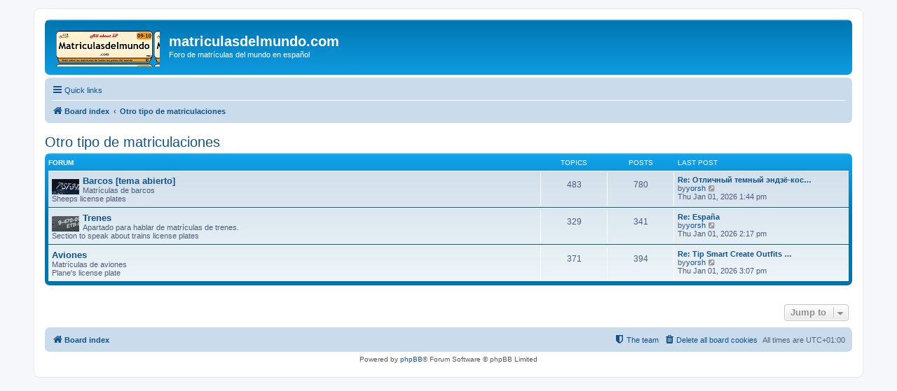

--- FILE ---
content_type: text/html; charset=UTF-8
request_url: https://matriculasdelmundo.com/phpBB3/viewforum.php?f=29&sid=2d35931f16b64b43a16cecc85d1461ca
body_size: 3523
content:
<!DOCTYPE html>
<html dir="ltr" lang="en-gb">
<head>
<meta charset="utf-8" />
<meta http-equiv="X-UA-Compatible" content="IE=edge">
<meta name="viewport" content="width=device-width, initial-scale=1" />
<meta name="robots" content="noindex" />
<title>matriculasdelmundo.com -Otro tipo de matriculaciones</title>
<!--
	phpBB style name: prosilver
	Based on style:   prosilver (this is the default phpBB3 style)
	Original author:  Tom Beddard ( http://www.subBlue.com/ )
	Modified by:
--><link href="./assets/css/font-awesome.min.css?assets_version=7" rel="stylesheet">
<link href="./styles/prosilver/theme/stylesheet.css?assets_version=7" rel="stylesheet">
<link href="./styles/prosilver/theme/en/stylesheet.css?assets_version=7" rel="stylesheet">
<!--[if lte IE 9]>
	<link href="./styles/prosilver/theme/tweaks.css?assets_version=7" rel="stylesheet">
<![endif]-->
</head>
<body id="phpbb" class="nojs notouch section-viewforumltr">
<div id="wrap" class="wrap">
	<a id="top" class="top-anchor" accesskey="t"></a>
	<div id="page-header">
		<div class="headerbar" role="banner">			<div class="inner">

			<div id="site-description" class="site-description">
				<a id="logo" class="logo" href="./index.php?sid=3c80dc63d8cd5658c25f5aeef15e8fae" title="Board index"><span class="site_logo"></span></a>
				<h1>matriculasdelmundo.com</h1>
				<p>Foro de matrículas del mundo en español</p>
				<p class="skiplink"><a href="#start_here">Skip to content</a></p>
			</div>
			</div>		</div><div class="navbar" role="navigation">
	<div class="inner">

	<ul id="nav-main" class="nav-main linklist" role="menubar">

		<li id="quick-links" class="quick-links dropdown-container responsive-menu hidden" data-skip-responsive="true">
			<a href="#" class="dropdown-trigger">
				<i class="icon fa-bars fa-fw" aria-hidden="true"></i><span>Quick links</span>
			</a>
			<div class="dropdown">
				<div class="pointer"><div class="pointer-inner"></div></div>
				<ul class="dropdown-contents" role="menu">						<li class="separator"></li>							<li>
								<a href="./memberlist.php?mode=team&amp;sid=3c80dc63d8cd5658c25f5aeef15e8fae" role="menuitem">
									<i class="icon fa-shield fa-fw" aria-hidden="true"></i><span>The team</span>
								</a>
							</li>					<li class="separator"></li>				</ul>
			</div>
		</li>		<lidata-skip-responsive="true">
			<a href="/phpBB3/app.php/help/faq?sid=3c80dc63d8cd5658c25f5aeef15e8fae" rel="help" title="Frequently Asked Questions" role="menuitem">
				<i class="icon fa-question-circle fa-fw" aria-hidden="true"></i><span>FAQ</span>
			</a>
		</li>		<li class="rightside"  data-skip-responsive="true">
			<a href="./ucp.php?mode=login&amp;sid=3c80dc63d8cd5658c25f5aeef15e8fae" title="Login" accesskey="x" role="menuitem">
				<i class="icon fa-power-off fa-fw" aria-hidden="true"></i><span>Login</span>
			</a>
		</li>			<li class="rightside" data-skip-responsive="true">
				<a href="./ucp.php?mode=register&amp;sid=3c80dc63d8cd5658c25f5aeef15e8fae" role="menuitem">
					<i class="icon fa-pencil-square-o  fa-fw" aria-hidden="true"></i><span>Register</span>
				</a>
			</li>	</ul>

	<ul id="nav-breadcrumbs" class="nav-breadcrumbs linklist navlinks" role="menubar">		<li class="breadcrumbs">				<span class="crumb" itemtype="http://data-vocabulary.org/Breadcrumb" itemscope=""><a href="./index.php?sid=3c80dc63d8cd5658c25f5aeef15e8fae" itemprop="url" accesskey="h" data-navbar-reference="index"><i class="icon fa-home fa-fw"></i><span itemprop="title">Board index</span></a></span>				<span class="crumb" itemtype="http://data-vocabulary.org/Breadcrumb" itemscope=""data-forum-id="29"><a href="./viewforum.php?f=29&amp;sid=3c80dc63d8cd5658c25f5aeef15e8fae" itemprop="url"><span itemprop="title">Otro tipo de matriculaciones</span></a></span>		</li>	</ul>

	</div>
</div>
	</div>
	<a id="start_here" class="anchor"></a>
	<div id="page-body" class="page-body" role="main"><h2 class="forum-title"><a href="./viewforum.php?f=29&amp;sid=3c80dc63d8cd5658c25f5aeef15e8fae">Otro tipo de matriculaciones</a></h2><div>
	<!-- NOTE: remove the style="display: none" when you want to have the forum description on the forum body --><div style="display: none !important;">Matriculaciones de otros medios de transportes/objetos<br>
Licenses plates in other types of licenses plates.<br /></div></div>		<div class="forabg">
			<div class="inner">
			<ul class="topiclist">
				<li class="header">					<dl class="row-item">
						<dt><div class="list-inner">Forum</div></dt>
						<dd class="topics">Topics</dd>
						<dd class="posts">Posts</dd>
						<dd class="lastpost"><span>Last post</span></dd>
					</dl>				</li>
			</ul>
			<ul class="topiclist forums">		<li class="row">			<dl class="row-itemforum_read">
				<dt title="No unread posts">					<div class="list-inner">							<span class="forum-image"><img src="./images/secciones/barco.jpg" alt="No unread posts" /></span>						<a href="./viewforum.php?f=30&amp;sid=3c80dc63d8cd5658c25f5aeef15e8fae" class="forumtitle">Barcos [tema abierto]</a><br />Matrículas de barcos<br>
Sheeps license plates						<div class="responsive-show" style="display: none;">Topics: <strong>483</strong>						</div>					</div>
				</dt>					<dd class="topics">483 <dfn>Topics</dfn></dd>
					<dd class="posts">780 <dfn>Posts</dfn></dd>
					<dd class="lastpost">
						<span>								<dfn>Last post</dfn>									<a href="./viewtopic.php?f=30&amp;p=54285&amp;sid=3c80dc63d8cd5658c25f5aeef15e8fae#p54285" title="Re: Отличный темный эндзё-косай на С-петербурге" class="lastsubject">Re: Отличный темный эндзё-кос…</a> <br />by<a href="./memberlist.php?mode=viewprofile&amp;u=5238&amp;sid=3c80dc63d8cd5658c25f5aeef15e8fae" class="username">yorsh</a>									<a href="./viewtopic.php?f=30&amp;p=54285&amp;sid=3c80dc63d8cd5658c25f5aeef15e8fae#p54285" title="View the latest post">
										<i class="icon fa-external-link-square fa-fw icon-lightgray icon-md" aria-hidden="true"></i><span class="sr-only">View the latest post</span>
									</a>								<br />Thu Jan 01, 2026 1:44 pm						</span>
					</dd>			</dl>		</li>		<li class="row">			<dl class="row-itemforum_read">
				<dt title="No unread posts">					<div class="list-inner">							<span class="forum-image"><img src="./images/secciones/tren.jpg" alt="No unread posts" /></span>						<a href="./viewforum.php?f=55&amp;sid=3c80dc63d8cd5658c25f5aeef15e8fae" class="forumtitle">Trenes</a><br />Apartado para hablar de matrículas de trenes.<br>
Section to speak about trains license plates						<div class="responsive-show" style="display: none;">Topics: <strong>329</strong>						</div>					</div>
				</dt>					<dd class="topics">329 <dfn>Topics</dfn></dd>
					<dd class="posts">341 <dfn>Posts</dfn></dd>
					<dd class="lastpost">
						<span>								<dfn>Last post</dfn>									<a href="./viewtopic.php?f=55&amp;p=54286&amp;sid=3c80dc63d8cd5658c25f5aeef15e8fae#p54286" title="Re: España" class="lastsubject">Re: España</a> <br />by<a href="./memberlist.php?mode=viewprofile&amp;u=5238&amp;sid=3c80dc63d8cd5658c25f5aeef15e8fae" class="username">yorsh</a>									<a href="./viewtopic.php?f=55&amp;p=54286&amp;sid=3c80dc63d8cd5658c25f5aeef15e8fae#p54286" title="View the latest post">
										<i class="icon fa-external-link-square fa-fw icon-lightgray icon-md" aria-hidden="true"></i><span class="sr-only">View the latest post</span>
									</a>								<br />Thu Jan 01, 2026 2:17 pm						</span>
					</dd>			</dl>		</li>		<li class="row">			<dl class="row-itemforum_read">
				<dt title="No unread posts">					<div class="list-inner">						<a href="./viewforum.php?f=63&amp;sid=3c80dc63d8cd5658c25f5aeef15e8fae" class="forumtitle">Aviones</a><br />Matrículas de aviones<br>
Plane's license plate						<div class="responsive-show" style="display: none;">Topics: <strong>371</strong>						</div>					</div>
				</dt>					<dd class="topics">371 <dfn>Topics</dfn></dd>
					<dd class="posts">394 <dfn>Posts</dfn></dd>
					<dd class="lastpost">
						<span>								<dfn>Last post</dfn>									<a href="./viewtopic.php?f=63&amp;p=54294&amp;sid=3c80dc63d8cd5658c25f5aeef15e8fae#p54294" title="Re: Tip Smart Create Outfits This Method" class="lastsubject">Re: Tip Smart Create Outfits …</a> <br />by<a href="./memberlist.php?mode=viewprofile&amp;u=5238&amp;sid=3c80dc63d8cd5658c25f5aeef15e8fae" class="username">yorsh</a>									<a href="./viewtopic.php?f=63&amp;p=54294&amp;sid=3c80dc63d8cd5658c25f5aeef15e8fae#p54294" title="View the latest post">
										<i class="icon fa-external-link-square fa-fw icon-lightgray icon-md" aria-hidden="true"></i><span class="sr-only">View the latest post</span>
									</a>								<br />Thu Jan 01, 2026 3:07 pm						</span>
					</dd>			</dl>		</li>			</ul>

			</div>
		</div>
<div class="action-bar actions-jump">	<div class="jumpbox dropdown-container dropdown-container-right dropdown-up dropdown-left dropdown-button-control" id="jumpbox">
			<span title="Jump to" class="button button-secondary dropdown-trigger dropdown-select">
				<span>Jump to</span>
				<span class="caret"><i class="icon fa-sort-down fa-fw" aria-hidden="true"></i></span>
			</span>
		<div class="dropdown">
			<div class="pointer"><div class="pointer-inner"></div></div>
			<ul class="dropdown-contents">				<li><a href="./viewforum.php?f=10&amp;sid=3c80dc63d8cd5658c25f5aeef15e8fae" class="jumpbox-cat-link"> <span>Dudas con matrículas</span></a></li>				<li><a href="./viewforum.php?f=11&amp;sid=3c80dc63d8cd5658c25f5aeef15e8fae" class="jumpbox-sub-link"><span class="spacer"></span> <span>&#8627; &nbsp;Dudas</span></a></li>				<li><a href="./viewforum.php?f=29&amp;sid=3c80dc63d8cd5658c25f5aeef15e8fae" class="jumpbox-cat-link"> <span>Otro tipo de matriculaciones</span></a></li>				<li><a href="./viewforum.php?f=30&amp;sid=3c80dc63d8cd5658c25f5aeef15e8fae" class="jumpbox-sub-link"><span class="spacer"></span> <span>&#8627; &nbsp;Barcos [tema abierto]</span></a></li>				<li><a href="./viewforum.php?f=55&amp;sid=3c80dc63d8cd5658c25f5aeef15e8fae" class="jumpbox-sub-link"><span class="spacer"></span> <span>&#8627; &nbsp;Trenes</span></a></li>				<li><a href="./viewforum.php?f=63&amp;sid=3c80dc63d8cd5658c25f5aeef15e8fae" class="jumpbox-sub-link"><span class="spacer"></span> <span>&#8627; &nbsp;Aviones</span></a></li>			</ul>
		</div>
	</div></div>
	</div>
<div id="page-footer" class="page-footer" role="contentinfo"><div class="navbar" role="navigation">
	<div class="inner">

	<ul id="nav-footer" class="nav-footer linklist" role="menubar">
		<li class="breadcrumbs"><span class="crumb"><a href="./index.php?sid=3c80dc63d8cd5658c25f5aeef15e8fae" data-navbar-reference="index"><i class="icon fa-home fa-fw" aria-hidden="true"></i><span>Board index</span></a></span>		</li>		<li class="rightside">All times are <span title="UTC+1">UTC+01:00</span></li>			<li class="rightside">
				<a href="./ucp.php?mode=delete_cookies&amp;sid=3c80dc63d8cd5658c25f5aeef15e8fae" data-ajax="true" data-refresh="true" role="menuitem">
					<i class="icon fa-trash fa-fw" aria-hidden="true"></i><span>Delete all board cookies</span>
				</a>
			</li>			<li class="rightside" data-last-responsive="true">
				<a href="./memberlist.php?mode=team&amp;sid=3c80dc63d8cd5658c25f5aeef15e8fae" role="menuitem">
					<i class="icon fa-shield fa-fw" aria-hidden="true"></i><span>The team</span>
				</a>
			</li>	</ul>

	</div>
</div>

	<div class="copyright">Powered by <a href="https://www.phpbb.com/">phpBB</a>&reg; Forum Software &copy; phpBB Limited	</div>

	<div id="darkenwrapper" class="darkenwrapper" data-ajax-error-title="AJAX error" data-ajax-error-text="Something went wrong when processing your request." data-ajax-error-text-abort="User aborted request." data-ajax-error-text-timeout="Your request timed out; please try again." data-ajax-error-text-parsererror="Something went wrong with the request and the server returned an invalid reply.">
		<div id="darken" class="darken">&nbsp;</div>
	</div>

	<div id="phpbb_alert" class="phpbb_alert" data-l-err="Error" data-l-timeout-processing-req="Request timed out.">
		<a href="#" class="alert_close">
			<i class="icon fa-times-circle fa-fw" aria-hidden="true"></i>
		</a>
		<h3 class="alert_title">&nbsp;</h3><p class="alert_text"></p>
	</div>
	<div id="phpbb_confirm" class="phpbb_alert">
		<a href="#" class="alert_close">
			<i class="icon fa-times-circle fa-fw" aria-hidden="true"></i>
		</a>
		<div class="alert_text"></div>
	</div>
</div>

</div>

<div>
	<a id="bottom" class="anchor" accesskey="z"></a></div>

<script type="text/javascript" src="./assets/javascript/jquery.min.js?assets_version=7"></script><script type="text/javascript" src="./assets/javascript/core.js?assets_version=7"></script><script type="text/javascript" src="./styles/prosilver/template/forum_fn.js?assets_version=7"></script>
<script type="text/javascript" src="./styles/prosilver/template/ajax.js?assets_version=7"></script>

</body>
</html>
